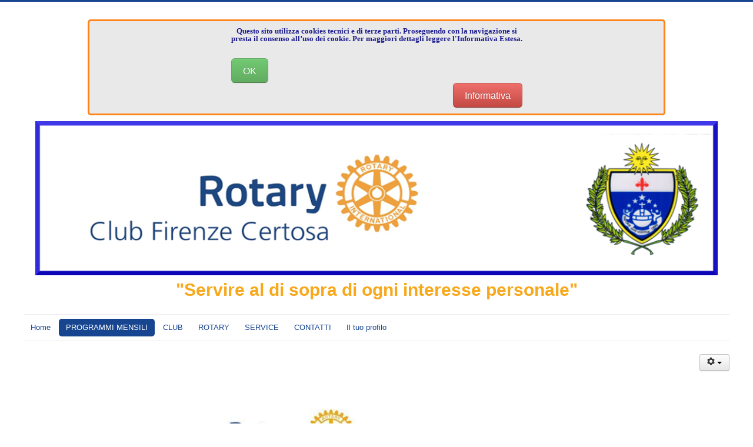

--- FILE ---
content_type: text/html; charset=utf-8
request_url: http://www.rotaryfirenzecertosa.org/index.php?option=com_content&view=article&id=313&Itemid=109
body_size: 5748
content:
<!DOCTYPE html>
<html xmlns="http://www.w3.org/1999/xhtml" xml:lang="it-it" lang="it-it" dir="ltr">
<head>
	<meta name="viewport" content="width=device-width, initial-scale=1.0" />
	  <meta http-equiv="content-type" content="text/html; charset=utf-8" />
  <meta name="keywords" content="Rotary Firenze Certosa Westin Excelsior 2071 " />
  <meta name="author" content="Super User" />
  <meta name="description" content="Sito ufficiale del club Rotary Firenze Certosa - Distretto 2071 Toscana - Italia - Italy " />
  <meta name="generator" content="Joomla! - Open Source Content Management" />
  <title>Rotary Club Firenze Certosa - 2024-7</title>
  <link href="/templates/protostar/favicon.ico" rel="shortcut icon" type="image/vnd.microsoft.icon" />
  <link rel="stylesheet" href="/templates/protostar/css/template.css" type="text/css" />
  <link rel="stylesheet" href="/templates/protostar/css/personal.css" type="text/css" />
  <link rel="stylesheet" href="http://www.rotaryfirenzecertosa.org/plugins/system/fmalertcookies/assets/css/bootstrap.min.css" type="text/css" />
  <link rel="stylesheet" href="http://www.rotaryfirenzecertosa.org/plugins/system/fmalertcookies/assets/css/custom.css" type="text/css" />
  <script src="/media/jui/js/jquery.min.js" type="text/javascript"></script>
  <script src="/media/jui/js/jquery-noconflict.js" type="text/javascript"></script>
  <script src="/media/jui/js/jquery-migrate.min.js" type="text/javascript"></script>
  <script src="/media/system/js/caption.js" type="text/javascript"></script>
  <script src="/media/jui/js/bootstrap.min.js" type="text/javascript"></script>
  <script src="/templates/protostar/js/template.js" type="text/javascript"></script>
  <script type="text/javascript">
jQuery(window).on('load',  function() {
				new JCaption('img.caption');
			});jQuery(document).ready(function(){
	jQuery('.hasTooltip').tooltip({"html": true,"container": "body"});
});
  </script>

				<link href='//fonts.googleapis.com/css?family=Georgia' rel='stylesheet' type='text/css' />
		<style type="text/css">
			h1,h2,h3,h4,h5,h6,.site-title{
				font-family: 'Georgia', sans-serif;
			}
		</style>
				<style type="text/css">
		body.site
		{
			border-top: 3px solid #17458f;
			background-color: #919295		}
		a
		{
			color: #17458f;
		}
		.navbar-inner, .nav-list > .active > a, .nav-list > .active > a:hover, .dropdown-menu li > a:hover, .dropdown-menu .active > a, .dropdown-menu .active > a:hover, .nav-pills > .active > a, .nav-pills > .active > a:hover,
		.btn-primary
		{
			background: #17458f;
		}
		.navbar-inner
		{
			-moz-box-shadow: 0 1px 3px rgba(0, 0, 0, .25), inset 0 -1px 0 rgba(0, 0, 0, .1), inset 0 30px 10px rgba(0, 0, 0, .2);
			-webkit-box-shadow: 0 1px 3px rgba(0, 0, 0, .25), inset 0 -1px 0 rgba(0, 0, 0, .1), inset 0 30px 10px rgba(0, 0, 0, .2);
			box-shadow: 0 1px 3px rgba(0, 0, 0, .25), inset 0 -1px 0 rgba(0, 0, 0, .1), inset 0 30px 10px rgba(0, 0, 0, .2);
		}
	</style>
		<!--[if lt IE 9]>
		<script src="/media/jui/js/html5.js"></script>
	<![endif]-->
</head>

<body class="site com_content view-article no-layout no-task itemid-109 fluid"><!--googleoff: all--><div class="cadre_alert_cookies" id="cadre_alert_cookies" style="opacity:0.9;text-align:center; margin:10px;"><div class="cadre_inner_alert_cookies" style="display: inline-block;width: 100%;margin:auto;max-width:80%;background-color: #e7e7e8;border:3px solid #ff7600; border-radius:5px"><div class="cadre_inner_texte_alert_cookies" style="display: inline-block;padding:10px;color: #000000"><div class="cadre_texte "><p style="margin-bottom: 0cm; line-height: 100%; text-align: center;"><span style="font-family: georgia,palatino; font-size: 10pt; color: #000080;"><strong>Questo sito utilizza cookies tecnici e di terze parti. Proseguendo con la navigazione si </strong></span></p>
<p style="margin-bottom: 0cm; line-height: 100%; text-align: center;"><span style="font-size: 10pt; font-family: georgia,palatino; color: #000080;"><strong>presta il consenso all’uso dei cookie. Per maggiori dettagli leggere l'Informativa Estesa.</strong></span></p>
<p><span style="color: #000080;"> </span></p></div><div class="cadre_bouton "><div class=" col-md-6 col-sm-6 btn_close" style="margin:0;text-align:left"><button onclick="CloseCadreAlertCookie();" style="color:#ffffff" class="btn btn-success btn-large popup-modal-dismiss">OK</button></div><div class=" col-md-6 col-sm-6 btn_readmore" style="margin:0;text-align:right"><a style="color:#ffffff" class="btn btn-danger btn-large read_more" href="/index.php?option=com_content&amp;view=article&amp;id=43&amp;Itemid=132">Informativa</a></div></div></div></div></div><!--googleon: all--><script type="text/javascript">/*<![CDATA[*/var name = "fmalertcookies" + "=";var ca = document.cookie.split(";");var acceptCookie = false;for(var i=0; i<ca.length; i++) {var c = ca[i];while (c.charAt(0)==" ") c = c.substring(1);if (c.indexOf(name) == 0){ acceptCookie = true; document.getElementById("cadre_alert_cookies").style.display="none";}}var d = new Date();d.setTime(d.getTime() + (60*(24*60*60*1000)));var expires_cookie = "expires="+d.toUTCString();function CloseCadreAlertCookie(){document.getElementById('cadre_alert_cookies').style.display='none'; document.cookie='fmalertcookies=true; '+expires_cookie+'; path=/';}/*]]>*/</script>

	<!-- Body -->
	<div class="body">
		<div class="container-fluid">
			<!-- Header -->
			<header class="header" role="banner">
				<div class="header-inner clearfix">
					<a class="brand pull-left" href="/">
						<img src="http://www.rotaryfirenzecertosa.org/images/logo_con_stemma_1160.png" alt="Rotary Club Firenze Certosa" />													<div class="site-description">&quot;Servire al di sopra di ogni interesse personale&quot;</div>											</a>
					<div class="header-search pull-right">
						
					</div>
				</div>
			</header>
							<nav class="navigation" role="navigation">
					<div class="navbar pull-left">
						<a class="btn btn-navbar collapsed" data-toggle="collapse" data-target=".nav-collapse">
							<span class="icon-bar"></span>
							<span class="icon-bar"></span>
							<span class="icon-bar"></span>
						</a>
					</div>
					<div class="nav-collapse">
						<ul class="nav menunav nav-pills">
<li class="item-101"><a href="/index.php?option=com_content&amp;view=category&amp;layout=blog&amp;id=13&amp;Itemid=101" target="_blank" >Home</a></li><li class="item-109 current active deeper parent"><a href="/index.php?option=com_content&amp;view=article&amp;id=335&amp;Itemid=109" >PROGRAMMI MENSILI</a><ul class="nav-child unstyled small"><li class="item-163"><a href="/index.php?option=com_content&amp;view=article&amp;id=329&amp;Itemid=163" target="_blank" >2025-2026: Programmi mensili</a></li><li class="item-162"><a href="/index.php?option=com_content&amp;view=article&amp;id=314&amp;Itemid=162" target="_blank" >2024-2025: Programmi mensili</a></li><li class="item-155"><a href="/index.php?option=com_content&amp;view=article&amp;id=297&amp;Itemid=155" target="_blank" >2023-2024: Programmi mensili</a></li><li class="item-152"><a href="/index.php?option=com_content&amp;view=article&amp;id=281&amp;Itemid=152" target="_blank" >2022-2023: programmi mensili</a></li><li class="item-148"><a href="/index.php?option=com_content&amp;view=article&amp;id=269&amp;Itemid=148" target="_blank" >2021-2022: programmi mensili</a></li><li class="item-147"><a href="/index.php?option=com_content&amp;view=article&amp;id=260&amp;Itemid=147" target="_blank" >2020-2021: programmi mensili</a></li><li class="item-145"><a href="/index.php?option=com_content&amp;view=article&amp;id=234&amp;Itemid=145" target="_blank" >2019-2020: programmi mensili</a></li><li class="item-144"><a href="/index.php?option=com_content&amp;view=article&amp;id=188&amp;Itemid=144" target="_blank" >2018-2019: programmi mensili</a></li><li class="item-143"><a href="/index.php?option=com_content&amp;view=article&amp;id=136&amp;Itemid=143" target="_blank" >2017-2018: programmi mensili</a></li><li class="item-139"><a href="/index.php?option=com_content&amp;view=article&amp;id=85&amp;Itemid=139" >2016-2017: programmi mensili</a></li><li class="item-110"><a href="/index.php?option=com_content&amp;view=article&amp;id=52&amp;Itemid=110" >2015-2016: programmi mensili</a></li><li class="item-127"><a href="/index.php?option=com_content&amp;view=article&amp;id=53&amp;Itemid=127" >ARCHIVIO PROGRAMMI</a></li></ul></li><li class="item-111 deeper parent"><a href="/index.php?option=com_content&amp;view=article&amp;id=20&amp;Itemid=111" >CLUB</a><ul class="nav-child unstyled small"><li class="item-115"><a href="/index.php?option=com_content&amp;view=article&amp;id=296&amp;Itemid=115" >DIRIGENTI DEL CLUB </a></li><li class="item-136"><a href="/index.php?option=com_content&amp;view=article&amp;id=191&amp;Itemid=136" >COMMISSIONI</a></li><li class="item-117"><a href="/index.php?option=com_content&amp;view=article&amp;id=244&amp;Itemid=117" >SOCI ONORARI</a></li><li class="item-119"><a href="/index.php?option=com_content&amp;view=article&amp;id=14&amp;Itemid=119" >STATUTO E REGOLAMENTO</a></li><li class="item-120"><a href="/index.php?option=com_content&amp;view=article&amp;id=60&amp;Itemid=120" >ATTESTATI PRESIDENZIALI</a></li><li class="item-113"><a href="/index.php?option=com_content&amp;view=article&amp;id=48&amp;Itemid=113" target="_blank" >STORIA DEL CLUB</a></li><li class="item-118"><a href="/index.php?option=com_content&amp;view=article&amp;id=166&amp;Itemid=118" >PRESIDENTI DALLA FONDAZIONE</a></li></ul></li><li class="item-134 deeper parent"><a href="/index.php?option=com_content&amp;view=article&amp;id=64&amp;Itemid=134" >ROTARY</a><ul class="nav-child unstyled small"><li class="item-123"><a href="/index.php?option=com_content&amp;view=article&amp;id=233&amp;Itemid=123" >DISTRETTO 2071-TOSCANA</a></li><li class="item-122"><a href="/index.php?option=com_content&amp;view=article&amp;id=232&amp;Itemid=122" >ROTARY INTERNATIONAL</a></li><li class="item-124"><a href="/index.php?option=com_content&amp;view=article&amp;id=18&amp;Itemid=124" >SITI ROTARY</a></li></ul></li><li class="item-153"><a href="/index.php?option=com_content&amp;view=category&amp;layout=blog&amp;id=2&amp;Itemid=153" >SERVICE</a></li><li class="item-112"><a href="/index.php?option=com_content&amp;view=article&amp;id=20&amp;Itemid=112" >CONTATTI</a></li><li class="item-102"><a href="/index.php?option=com_users&amp;view=profile&amp;layout=edit&amp;Itemid=102" >Il tuo profilo</a></li></ul>

					</div>
				</nav>
						
			<div class="row-fluid">
								<main id="content" role="main" class="span12">
					<!-- Begin Content -->
					
					<div id="system-message-container">
	</div>

					<div class="item-page" itemscope itemtype="http://schema.org/Article">
	<meta itemprop="inLanguage" content="it-IT" />
	
		
								
<div class="icons">
	
					<div class="btn-group pull-right">
				<a class="btn dropdown-toggle" data-toggle="dropdown" href="#"> <span class="icon-cog"></span><span class="caret"></span> </a>
								<ul class="dropdown-menu">
											<li class="print-icon"> <a href="/index.php?option=com_content&amp;view=article&amp;id=313:2024-10&amp;catid=8&amp;Itemid=109&amp;tmpl=component&amp;print=1&amp;layout=default&amp;page=" title="Stampa" onclick="window.open(this.href,'win2','status=no,toolbar=no,scrollbars=yes,titlebar=no,menubar=no,resizable=yes,width=640,height=480,directories=no,location=no'); return false;" rel="nofollow"><span class="icon-print"></span>Stampa</a> </li>
																<li class="email-icon"> <a href="/index.php?option=com_mailto&amp;tmpl=component&amp;template=protostar&amp;link=c45319d573492223cf57ff8844758f5aa1deadc2" title="Email" onclick="window.open(this.href,'win2','width=400,height=350,menubar=yes,resizable=yes'); return false;" rel="nofollow"><span class="icon-envelope"></span>Email</a> </li>
														</ul>
			</div>
		
	</div>
			
	
	
		
						<div itemprop="articleBody">
		<h1 dir="\&quot;\\&quot;\\\\&quot;\\\\\\\\&quot;\\\\\\\\\\\\\\\\&quot;rtl\\\\\\\\\\\\\\\\&quot;\\\\\\\\&quot;\\\\&quot;\\&quot;\&quot;">        </h1>
<h1 dir="rtl" style="padding-left: 40px; text-align: center;"><img src="images/ar2425Intestazione.PNG" alt="intestazione24-25" width="735" height="440" /></h1>
<div class="\&quot;\\&quot;\\\\&quot;\\\\\\\\&quot;\\\\\\\\\\\\\\\\&quot;page\\\\\\\\\\\\\\\\&quot;\\\\\\\\&quot;\\\\&quot;\\&quot;\&quot;" title="\&quot;\\&quot;\\\\&quot;\\\\\\\\&quot;\\\\\\\\\\\\\\\\&quot;Page\\\\\\\\&quot;\\\\&quot;\\&quot;\&quot;">
<div class="\&quot;\\&quot;\\\\&quot;\\\\\\\\&quot;\\\\\\\\\\\\\\\\&quot;layoutArea\\\\\\\\\\\\\\\\&quot;\\\\\\\\&quot;\\\\&quot;\\&quot;\&quot;">
<div class="\&quot;\\&quot;\\\\&quot;\\\\\\\\&quot;\\\\\\\\\\\\\\\\&quot;column\\\\\\\\\\\\\\\\&quot;\\\\\\\\&quot;\\\\&quot;\\&quot;\&quot;">
<h1 style="text-align: center;"><span style="color: #333399; font-size: 24pt;">Luglio</span><span style="font-size: 18pt;"> <span style="color: #333399; font-family: 'arial black', 'avant garde';">2024</span></span></h1>
<div class="\&quot;page\&quot;" title="\&quot;Page">
<div class="\&quot;layoutArea\&quot;">
<div class="\&quot;column\&quot;">
<p style="text-align: center;"><span style="color: #ff0000; font-size: 14pt;">Inizio del nuovo anno di incarico dei dirigenti del Rotary<br /></span></p>
</div>
</div>
</div>
<h1 style="text-align: center;"> </h1>
<div class="\&quot;\\&quot;\\\\&quot;\\\\\\\\&quot;\\\\\\\\\\\\\\\\&quot;page\\\\\\\\\\\\\\\\&quot;\\\\\\\\&quot;\\\\&quot;\\&quot;\&quot;" title="\&quot;\\&quot;\\\\&quot;\\\\\\\\&quot;\\\\\\\\\\\\\\\\&quot;Page\\\\\\\\&quot;\\\\&quot;\\&quot;\&quot;">
<div class="\&quot;\\&quot;\\\\&quot;\\\\\\\\&quot;\\\\\\\\\\\\\\\\&quot;layoutArea\\\\\\\\\\\\\\\\&quot;\\\\\\\\&quot;\\\\&quot;\\&quot;\&quot;">
<div class="\&quot;\\&quot;\\\\&quot;\\\\\\\\&quot;\\\\\\\\\\\\\\\\&quot;column\\\\\\\\\\\\\\\\&quot;\\\\\\\\&quot;\\\\&quot;\\&quot;\&quot;">
<h1 style="text-align: center;"><span style="color: #000080;"><strong><span style="font-family: arial, helvetica, sans-serif; font-size: 12pt;"><span style="font-size: 12pt;"><span style="color: #000080; font-family: arial, helvetica, sans-serif; font-size: 12pt;"><strong><span style="font-family: arial,helvetica,sans-serif; color: #000080;"><img class="pull-center" src="images/gold_59x59.jpg" alt="" width="30" height="30" />  <img class="pull-center" src="images/gold_59x59.jpg" alt="" width="30" height="30" /></span></strong></span></span></span></strong></span></h1>
<h1><strong><strong>  </strong></strong> </h1>
</div>
</div>
</div>
<p style="font-weight: 400; text-align: center;"><span style="font-family: arial, helvetica, sans-serif; font-size: 14pt; color: #333399;"><strong>Giovedì 4 Luglio - ore 19:30</strong></span></p>
<p style="font-weight: 400; text-align: center;"><span style="font-family: arial, helvetica, sans-serif; font-size: 14pt; color: #333399;"><strong>Passaggio delle consegne presso il Match Ball Firenze Country Club: Via della Massa, 40 - 50012 - Bagno a Ripoli - Firenze</strong></span></p>
<p style="font-weight: 400; text-align: center;"><span style="font-family: arial, helvetica, sans-serif; font-size: 14pt; color: #333399;"><strong>Prenotazione Obbligatoria entro Giovedì 27/06/2024 ad <span id="cloak10168">Questo indirizzo email è protetto dagli spambots. È necessario abilitare JavaScript per vederlo.</span><script type='text/javascript'>
 //<!--
 document.getElementById('cloak10168').innerHTML = '';
 var prefix = '&#109;a' + 'i&#108;' + '&#116;o';
 var path = 'hr' + 'ef' + '=';
 var addy10168 = '&#105;nf&#111;' + '&#64;';
 addy10168 = addy10168 + 'r&#111;t&#97;ryf&#105;r&#101;nz&#101;c&#101;rt&#111;s&#97;' + '&#46;' + '&#111;rg';
 var addy_text10168 = '&#105;nf&#111;' + '&#64;' + 'r&#111;t&#97;ryf&#105;r&#101;nz&#101;c&#101;rt&#111;s&#97;' + '&#46;' + '&#111;rg';
 document.getElementById('cloak10168').innerHTML += '<a style="color: #333399;" ' + path + '\'' + prefix + ':' + addy10168 + '\'>'+addy_text10168+'<\/a>';
 //-->
 </script></strong></span></p>
<strong style="color: #666666; font-family: Helvetica, Arial, sans-serif; font-size: 16px;"> </strong><span style="color: #666666; font-family: Helvetica, Arial, sans-serif; font-size: 16px; font-weight: bold;">  <br /></span>
<h1 style="text-align: center;"><span style="color: #000080;"><strong><span style="font-family: arial, helvetica, sans-serif; font-size: 12pt;"><span style="font-size: 12pt;"><span style="color: #000080; font-family: arial, helvetica, sans-serif; font-size: 12pt;"><strong><span style="font-family: arial,helvetica,sans-serif; color: #000080;"><img class="pull-center" src="images/gold_59x59.jpg" alt="" width="30" height="30" />  <img class="pull-center" src="images/gold_59x59.jpg" alt="" width="30" height="30" /></span></strong></span></span></span></strong></span></h1>
<h1 style="text-align: center;"> </h1>
</div>
</div>
</div>
<div class="\&quot;\\&quot;\\\\&quot;\\\\\\\\&quot;\\\\\\\\\\\\\\\\&quot;page\\\\\\\\\\\\\\\\&quot;\\\\\\\\&quot;\\\\&quot;\\&quot;\&quot;" title="\&quot;\\&quot;\\\\&quot;\\\\\\\\&quot;\\\\\\\\\\\\\\\\&quot;Page\\\\\\\\&quot;\\\\&quot;\\&quot;\&quot;">
<div class="\&quot;\\&quot;\\\\&quot;\\\\\\\\&quot;\\\\\\\\\\\\\\\\&quot;layoutArea\\\\\\\\\\\\\\\\&quot;\\\\\\\\&quot;\\\\&quot;\\&quot;\&quot;">
<div class="\&quot;\\&quot;\\\\&quot;\\\\\\\\&quot;\\\\\\\\\\\\\\\\&quot;column\\\\\\\\\\\\\\\\&quot;\\\\\\\\&quot;\\\\&quot;\\&quot;\&quot;">
<p style="font-weight: 400; text-align: center;"><span style="font-family: arial, helvetica, sans-serif; font-size: 14pt; color: #333399;"><strong>Martedì 16 Luglio - ore 17:30 - Dragon Cup 2024. Ore 17:30 ritrovo partecipanti alle regate, ore 18:00 inizio delle regate, </strong></span></p>
<p style="font-weight: 400; text-align: center;"><span style="font-family: arial, helvetica, sans-serif; font-size: 14pt; color: #333399;"><strong>ore 19,30 aperitivo ed a seguire Cena Conviviale Interclub organizzata da RC Fiesole "Florence Dragon Lady", Società </strong></span></p>
<p style="font-weight: 400; text-align: center;"><span style="font-family: arial, helvetica, sans-serif; font-size: 14pt; color: #333399;"><strong>Canottieri Firenze - Lungano Anna Maria Luisa de' Medici 8 - Firenze.</strong></span></p>
<p style="font-weight: 400; text-align: center;"><span style="font-family: arial, helvetica, sans-serif; font-size: 14pt; color: #333399;"><strong>Prenotazione Obbligatoria entro Domenica 30 Giugno ad  <span id="cloak30312">Questo indirizzo email è protetto dagli spambots. È necessario abilitare JavaScript per vederlo.</span><script type='text/javascript'>
 //<!--
 document.getElementById('cloak30312').innerHTML = '';
 var prefix = '&#109;a' + 'i&#108;' + '&#116;o';
 var path = 'hr' + 'ef' + '=';
 var addy30312 = '&#105;nf&#111;' + '&#64;';
 addy30312 = addy30312 + 'r&#111;t&#97;ryf&#105;r&#101;nz&#101;c&#101;rt&#111;s&#97;' + '&#46;' + '&#111;rg';
 var addy_text30312 = '&#105;nf&#111;' + '&#64;' + 'r&#111;t&#97;ryf&#105;r&#101;nz&#101;c&#101;rt&#111;s&#97;' + '&#46;' + '&#111;rg';
 document.getElementById('cloak30312').innerHTML += '<a style="color: #333399;" ' + path + '\'' + prefix + ':' + addy30312 + '\'>'+addy_text30312+'<\/a>';
 //-->
 </script></strong></span></p>
<br />
<h1 style="text-align: center;"><strong> </strong> </h1>
</div>
</div>
</div>
<h1 style="text-align: center;"><span style="color: #000080;"><strong><span style="font-family: arial, helvetica, sans-serif; font-size: 12pt;"><span style="font-size: 12pt;"><span style="color: #000080; font-family: arial, helvetica, sans-serif; font-size: 12pt;"><strong><span style="font-family: arial,helvetica,sans-serif; color: #000080;"><img class="pull-center" src="images/gold_59x59.jpg" alt="" width="30" height="30" />  <img class="pull-center" src="images/gold_59x59.jpg" alt="" width="30" height="30" /></span></strong></span></span></span></strong></span></h1>
<h1 style="text-align: center;"> </h1>
<p style="font-weight: 400; text-align: center;"><span style="font-family: arial, helvetica, sans-serif; font-size: 14pt; color: #333399;"><strong>Giovedì 25 Luglio– ore 20.00 – Caminetto con consorti ed ospiti - Saluto prima delle vacanze estive presso <br /></strong></span></p>
<p style="font-weight: 400; text-align: center;"><span style="font-family: arial, helvetica, sans-serif; font-size: 14pt; color: #333399;">The Westin Excelsior, Piazza Ognissanti, 3, Firenze</span></p>
<p style="font-weight: 400; text-align: center;"><span style="font-family: arial, helvetica, sans-serif; font-size: 14pt; color: #333399;">Prenotazione obbligatoria entro lunedì <strong>22 Luglio </strong>ad <span id="cloak89794">Questo indirizzo email è protetto dagli spambots. È necessario abilitare JavaScript per vederlo.</span><script type='text/javascript'>
 //<!--
 document.getElementById('cloak89794').innerHTML = '';
 var prefix = '&#109;a' + 'i&#108;' + '&#116;o';
 var path = 'hr' + 'ef' + '=';
 var addy89794 = '&#105;nf&#111;' + '&#64;';
 addy89794 = addy89794 + 'r&#111;t&#97;ryf&#105;r&#101;nz&#101;c&#101;rt&#111;s&#97;' + '&#46;' + '&#111;rg';
 var addy_text89794 = '&#105;nf&#111;' + '&#64;' + 'r&#111;t&#97;ryf&#105;r&#101;nz&#101;c&#101;rt&#111;s&#97;' + '&#46;' + '&#111;rg';
 document.getElementById('cloak89794').innerHTML += '<a style="color: #333399;" ' + path + '\'' + prefix + ':' + addy89794 + '\'>'+addy_text89794+'<\/a>';
 //-->
 </script></span></p>
<p style="font-weight: 400; text-align: center;"> </p>
<h3 style="font-weight: 400; text-align: center;"> </h3>
<h1 style="text-align: center;"> </h1>
<p> </p>
<p style="font-weight: 400; text-align: center;"> </p>
<h3 style="font-weight: 400; text-align: center;"> </h3>
<p> </p>	</div>

	
	
<ul class="pager pagenav">
	<li class="previous">
		<a href="/index.php?option=com_content&amp;view=article&amp;id=309:2024-6&amp;catid=8&amp;Itemid=109" rel="prev">
			<span class="icon-chevron-left"></span> Indietro		</a>
	</li>
	<li class="next">
		<a href="/index.php?option=com_content&amp;view=article&amp;id=315:2024-09&amp;catid=8&amp;Itemid=109" rel="next">
			Avanti <span class="icon-chevron-right"></span>		</a>
	</li>
</ul>
								</div>

					
<ul itemscope itemtype="http://schema.org/BreadcrumbList" class="breadcrumb">
			<li class="active">
			Sei qui: &#160;
		</li>
	
				<li itemprop="itemListElement" itemscope itemtype="http://schema.org/ListItem">
									<a itemprop="item" href="/index.php?option=com_content&amp;view=category&amp;layout=blog&amp;id=13&amp;Itemid=101" class="pathway">
						<span itemprop="name">
							Home						</span>
					</a>
				
									<span class="divider">
						<img src="/media/system/images/arrow.png" alt="" />					</span>
								<meta itemprop="position" content="1">
			</li>
					<li itemprop="itemListElement" itemscope itemtype="http://schema.org/ListItem">
									<a itemprop="item" href="/index.php?option=com_content&amp;view=article&amp;id=335&amp;Itemid=109" class="pathway">
						<span itemprop="name">
							PROGRAMMI MENSILI						</span>
					</a>
				
									<span class="divider">
						<img src="/media/system/images/arrow.png" alt="" />					</span>
								<meta itemprop="position" content="2">
			</li>
					<li itemprop="itemListElement" itemscope itemtype="http://schema.org/ListItem">
									<a itemprop="item" href="/index.php?option=com_content&amp;view=category&amp;id=12&amp;Itemid=109" class="pathway">
						<span itemprop="name">
							PROGRAMMI MENSILI						</span>
					</a>
				
									<span class="divider">
						<img src="/media/system/images/arrow.png" alt="" />					</span>
								<meta itemprop="position" content="3">
			</li>
					<li itemprop="itemListElement" itemscope itemtype="http://schema.org/ListItem">
									<a itemprop="item" href="/index.php?option=com_content&amp;view=category&amp;id=8&amp;Itemid=109" class="pathway">
						<span itemprop="name">
							ANNO ROTARIANO IN CORSO : i programmi mensili						</span>
					</a>
				
									<span class="divider">
						<img src="/media/system/images/arrow.png" alt="" />					</span>
								<meta itemprop="position" content="4">
			</li>
					<li itemprop="itemListElement" itemscope itemtype="http://schema.org/ListItem" class="active">
				<span itemprop="name">
					2024-7				</span>
				<meta itemprop="position" content="5">
			</li>
		</ul>

					<!-- End Content -->
				</main>
							</div>
		</div>
	</div>
	<!-- Footer -->
	<footer class="footer" role="contentinfo">
		<div class="container-fluid">
			<hr />
			

<div class="custom"  >
	<p style="text-align: center;"><span style="color: #000080;"><a style="color: #000080;" href="index.php?option=com_content&amp;view=article&amp;id=44&amp;catid=14&amp;Itemid=133" target="_blank" rel="alternate">Privacy Policy</a> - <a style="color: #000080;" href="index.php?option=com_content&amp;view=article&amp;id=43&amp;catid=14&amp;Itemid=132" target="_blank" rel="alternate">Cookies Policy</a><br /></span></p></div>

			<p class="pull-right">
				<a href="#top" id="back-top">
					Torna su				</a>
			</p>
			<p>
				&copy; 2025 Rotary Club Firenze Certosa			</p>
		</div>
	</footer>
	
</body>
</html>


--- FILE ---
content_type: text/css
request_url: http://www.rotaryfirenzecertosa.org/templates/protostar/css/personal.css
body_size: 568
content:
/* INSERIMENTO RIGA ORIZZONTALE DI DIVISIONE FRA GLI ARTICOLI */
/*.items-row .span12, .items-row .span6, .items-row .span4, .items-row .span3, .items-row .span2 {
    border-bottom: 3px dotted #919295;
    margin-bottom: 3px;
    padding-bottom: 5px;
} 
.item, .items-leading {
   border-top:4px solid #919295; 
} */  

/* MODIFICA STILE E POSIZIONE DELLA DESCRIZIONE SOTTO IL LOGO */
.site-description {
    float: none;
    font-size: 30px;
    font-weight: bold;
    line-height: 52px;
    margin-bottom: 5px;
    margin-top: -1px;
    text-align: center;
    color:#f7a81b;
}

/* MODIFICA SFONDO PROTOSTAR DEL CONTENITORE
.body .container {
  background-color: #FF0000;
  border: 1px solid rgba(0, 0, 0, 0.15);
  border-radius: 4px 4px 4px 4px;
  box-shadow: 0 0 6px rgba(0, 0, 0, 0.05);
  padding: 20px;
}  */

/*  PER CENTRARE IL LOGO IN PROTOSTAR  */

.header {margin-bottom: 10px;width: 100%;display: flex;
}
.header-inner.clearfix {margin-left: auto;margin-right: auto;
}